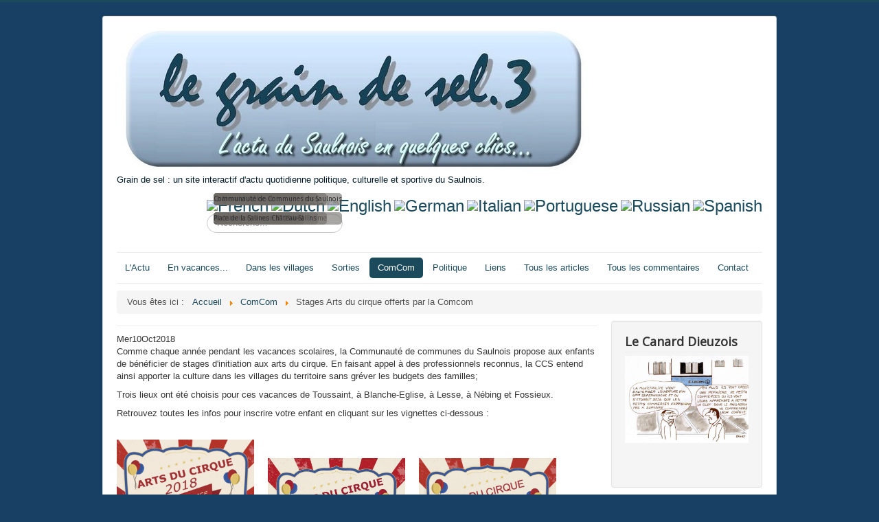

--- FILE ---
content_type: text/html; charset=utf-8
request_url: http://www.graindesel-saulnois.com/index.php/comcom/2472-stages-cirques-offerts-par-la-comcom
body_size: 10769
content:
<!DOCTYPE html>
<html lang="fr-fr" dir="ltr">
<head>
	<meta name="viewport" content="width=device-width, initial-scale=1.0" />
	<meta charset="utf-8" />
	<base href="http://www.graindesel-saulnois.com/index.php/comcom/2472-stages-cirques-offerts-par-la-comcom" />
	<meta name="keywords" content="actualité,politique,culturelle,culture,sportive,sport,saulnois,moselle,grand-est" />
	<meta property="og:image" content="http://www.graindesel-saulnois.com/images/cirquebe18.png" />
	<meta property="twitter:image" content="http://www.graindesel-saulnois.com/images/cirquebe18.png" />
	<meta property="og:title" content="Stages Arts du cirque offerts par la Comcom" />
	<meta property="twitter:title" content="Stages Arts du cirque offerts par la Comcom" />
	<meta property="og:description" content="Comme chaque année pendant les vacances scolaires, la Communauté de communes du Saulnois propose aux enfants de bénéficier de stages d'initiation aux arts du cirque. En faisant appel à des professionnels reconnus, la CCS entend ainsi apporter la culture dans les villages du territoire sans gréver le..." />
	<meta property="twitter:description" content="Comme chaque année pendant les vacances scolaires, la Communauté de communes du Saulnois propose aux enfants de bénéficier de stages d'initiation aux arts du cirque. En faisant appel à des professionnels reconnus, la CCS entend ainsi apporter la culture dans les villages du territoire sans gréver le..." />
	<meta name="description" content="un site interactif d'actualité quotidienne politique, culturelle et sportive du Saulnois." />
	<meta name="generator" content="Joomla! - Open Source Content Management" />
	<title>Grain de Sel  - Stages Arts du cirque offerts par la Comcom</title>
	<link href="/index.php/component/jcomments/feed/com_content/2472" rel="alternate" type="application/rss+xml" title="Stages Arts du cirque offerts par la Comcom" />
	<link href="/templates/protostar/favicon.ico" rel="shortcut icon" type="image/vnd.microsoft.icon" />
	<link href="http://www.graindesel-saulnois.com/index.php/component/search/?Itemid=125&amp;catid=13&amp;id=2472&amp;format=opensearch" rel="search" title="Valider Grain de Sel " type="application/opensearchdescription+xml" />
	<link href="/components/com_jcomments/tpl/default/style.css?v=3002" rel="stylesheet" />
	<link href="http://www.graindesel-saulnois.com/plugins/content/fastsocialshare/style/style.css" rel="stylesheet" />
	<link href="http://www.graindesel-saulnois.com/plugins/content/articledetails/stylemaster.css.php?security=1&amp;f_details=80&amp;head_w=64&amp;head_h=80&amp;calendar=original&amp;c1=3d3d3d&amp;c2=faf5f5&amp;c3=494949&amp;f_cal=14&amp;bgc21=1b4960&amp;sh_w=2&amp;ifc=000000" rel="stylesheet" />
	<link href="/media/syw/css/fonts.css" rel="stylesheet" />
	<link href="/plugins/system/jcemediabox/css/jcemediabox.min.css?0072da39200af2a5f0dbaf1a155242cd" rel="stylesheet" />
	<link href="/templates/protostar/css/template.css?266a3489ae93476a9a570edac12d2257" rel="stylesheet" />
	<link href="https://fonts.googleapis.com/css?family=Open+Sans" rel="stylesheet" />
	<link href="/modules/mod_cookiesaccept/screen.css" rel="stylesheet" />
	<link href="/media/com_acymailing/css/module_default.css" rel="stylesheet" />
	<link href="/media/system/css/modal.css?266a3489ae93476a9a570edac12d2257" rel="stylesheet" />
	<link href="/media/coalawebtraffic/modules/traffic/css/cwt-base.css" rel="stylesheet" />
	<link href="/media/coalawebtraffic/modules/traffic/counter-themes/users/css/cw-visitors.css" rel="stylesheet" />
	<link href="/modules/mod_slideshowck/themes/default/css/camera.css" rel="stylesheet" />
	<link href="https://fonts.googleapis.com/css?family=Droid+Sans" rel="stylesheet" />
	<style>
#scrollToTop {
	cursor: pointer;
	font-size: 0.9em;
	position: fixed;
	text-align: center;
	z-index: 9999;
	-webkit-transition: background-color 0.2s ease-in-out;
	-moz-transition: background-color 0.2s ease-in-out;
	-ms-transition: background-color 0.2s ease-in-out;
	-o-transition: background-color 0.2s ease-in-out;
	transition: background-color 0.2s ease-in-out;

	background: #3a3a3a;
	color: #ffffff;
	border-radius: 3px;
	padding-left: 2px;
	padding-right: 2px;
	padding-top: 2px;
	padding-bottom: 2px;
	right: 20px; bottom: 20px;
}

#scrollToTop:hover {
	background: #0088cc;
	color: #ffffff;
}

#scrollToTop > img {
	display: block;
	margin: 0 auto;
}.item-page h2:first-of-type,.items-leading h2:first-of-type,.items-row h2:first-of-type { display:none; } .article-info { display:none; } 
	h1, h2, h3, h4, h5, h6, .site-title {
		font-family: 'Open Sans', sans-serif;
	}
	body.site {
		border-top: 3px solid #1b4a5c;
		background-color: #1b4a5c;
	}
	a {
		color: #1b4a5c;
	}
	.nav-list > .active > a,
	.nav-list > .active > a:hover,
	.dropdown-menu li > a:hover,
	.dropdown-menu .active > a,
	.dropdown-menu .active > a:hover,
	.nav-pills > .active > a,
	.nav-pills > .active > a:hover,
	.btn-primary {
		background: #1b4a5c;
	}#camera_wrap_96 .camera_pag_ul li img {height:50px;}
#camera_wrap_96 .camera_caption {
	display: block;
	position: absolute;
}
#camera_wrap_96 .camera_caption > div {
	margin-top: 10px;margin-right: 10px;margin-bottom: 10px;margin-left: 10px;background: rgba(110,108,103,0.6);-moz-border-radius: 5px 5px 5px 5px;-webkit-border-radius: 5px 5px 5px 5px;border-radius: 5px 5px 5px 5px;font-size: 10px;font-family:'Droid Sans';
}
#camera_wrap_96 .camera_caption > div div.slideshowck_description {
	font-size: 10px;
}

#goog-gt-tt {display:none !important;}
.goog-te-banner-frame {display:none !important;}
.goog-te-menu-value:hover {text-decoration:none !important;}
body {top:0 !important;}
#google_translate_element2 {display:none!important;}

        a.flag {font-size:24px;padding:1px 0;background-repeat:no-repeat;background-image:url('/modules/mod_gtranslate/tmpl/lang/24a.png');}
        a.flag:hover {background-image:url('/modules/mod_gtranslate/tmpl/lang/24.png');}
        a.flag img {border:0;}
        a.alt_flag {font-size:24px;padding:1px 0;background-repeat:no-repeat;background-image:url('/modules/mod_gtranslate/tmpl/lang/alt_flagsa.png');}
        a.alt_flag:hover {background-image:url('/modules/mod_gtranslate/tmpl/lang/alt_flags.png');}
        a.alt_flag img {border:0;}
    div.mod_search87 input[type="search"]{ width:auto; }
	</style>
	<script type="application/json" class="joomla-script-options new">{"csrf.token":"4e193c222f8899f44236b93233f36339","system.paths":{"root":"","base":""}}</script>
	<script src="/components/com_jcomments/js/jcomments-v2.3.js?v=12"></script>
	<script src="/components/com_jcomments/libraries/joomlatune/ajax.js?v=4"></script>
	<script src="/media/system/js/mootools-core.js?266a3489ae93476a9a570edac12d2257"></script>
	<script src="/media/system/js/core.js?266a3489ae93476a9a570edac12d2257"></script>
	<script src="/media/system/js/mootools-more.js?266a3489ae93476a9a570edac12d2257"></script>
	<script src="/media/plg_system_sl_scrolltotop/js/scrolltotop_mt.js"></script>
	<script src="/media/jui/js/jquery.min.js?266a3489ae93476a9a570edac12d2257"></script>
	<script src="/media/jui/js/jquery-noconflict.js?266a3489ae93476a9a570edac12d2257"></script>
	<script src="/media/jui/js/jquery-migrate.min.js?266a3489ae93476a9a570edac12d2257"></script>
	<script src="/media/jui/js/bootstrap.min.js?266a3489ae93476a9a570edac12d2257"></script>
	<script src="/media/system/js/caption.js?266a3489ae93476a9a570edac12d2257"></script>
	<script src="/plugins/system/jcemediabox/js/jcemediabox.min.js?d67233ea942db0e502a9d3ca48545fb9"></script>
	<script src="/templates/protostar/js/template.js?266a3489ae93476a9a570edac12d2257"></script>
	<!--[if lt IE 9]><script src="/media/jui/js/html5.js?266a3489ae93476a9a570edac12d2257"></script><![endif]-->
	<script src="/media/system/js/modal.js?266a3489ae93476a9a570edac12d2257"></script>
	<script src="/modules/mod_slideshowck/assets/jquery.easing.1.3.js"></script>
	<script src="/modules/mod_slideshowck/assets/jquery.mobile.customized.min.js"></script>
	<script src="/modules/mod_slideshowck/assets/camera.min.js"></script>
	<!--[if lt IE 9]><script src="/media/system/js/html5fallback.js?266a3489ae93476a9a570edac12d2257"></script><![endif]-->
	<script>
document.addEvent('domready', function() {
	new Skyline_ScrollToTop({
		'image':		'/images/sampledata/haur.png',
		'text':			'',
		'title':		'',
		'className':	'scrollToTop',
		'duration':		500,
		'transition':	Fx.Transitions.linear
	});
});jQuery(function($){ initTooltips(); $("body").on("subform-row-add", initTooltips); function initTooltips (event, container) { container = container || document;$(container).find(".hasTooltip").tooltip({"html": true,"container": "body"});} });jQuery(window).on('load',  function() {
				new JCaption('img.caption');
			});jQuery(document).ready(function(){WfMediabox.init({"base":"\/","theme":"shadow","width":"","height":"","lightbox":0,"shadowbox":0,"icons":1,"overlay":1,"overlay_opacity":0.8,"overlay_color":"#000000","transition_speed":500,"close":2,"scrolling":"fixed","labels":{"close":"Fermer","next":"Suivant","previous":"Pr\u00e9c\u00e9dent","cancel":"Annuler","numbers":"{{numbers}}","numbers_count":"{{current}} sur {{total}}","download":"T\u00e9l\u00e9charger"}});});
		jQuery(function($) {
			SqueezeBox.initialize({});
			initSqueezeBox();
			$(document).on('subform-row-add', initSqueezeBox);

			function initSqueezeBox(event, container)
			{
				SqueezeBox.assign($(container || document).find('a.modal').get(), {
					parse: 'rel'
				});
			}
		});

		window.jModalClose = function () {
			SqueezeBox.close();
		};

		// Add extra modal close functionality for tinyMCE-based editors
		document.onreadystatechange = function () {
			if (document.readyState == 'interactive' && typeof tinyMCE != 'undefined' && tinyMCE)
			{
				if (typeof window.jModalClose_no_tinyMCE === 'undefined')
				{
					window.jModalClose_no_tinyMCE = typeof(jModalClose) == 'function'  ?  jModalClose  :  false;

					jModalClose = function () {
						if (window.jModalClose_no_tinyMCE) window.jModalClose_no_tinyMCE.apply(this, arguments);
						tinyMCE.activeEditor.windowManager.close();
					};
				}

				if (typeof window.SqueezeBoxClose_no_tinyMCE === 'undefined')
				{
					if (typeof(SqueezeBox) == 'undefined')  SqueezeBox = {};
					window.SqueezeBoxClose_no_tinyMCE = typeof(SqueezeBox.close) == 'function'  ?  SqueezeBox.close  :  false;

					SqueezeBox.close = function () {
						if (window.SqueezeBoxClose_no_tinyMCE)  window.SqueezeBoxClose_no_tinyMCE.apply(this, arguments);
						tinyMCE.activeEditor.windowManager.close();
					};
				}
			}
		};
		
	</script>
	<script type="text/javascript" src="http://www.graindesel-saulnois.com/modules/mod_bgmax/bgMax.min.js"></script><style type="text/css">body {background-color:#184064 !important;}</style>

</head>
<body class="site com_content view-article no-layout no-task itemid-125">
	<!-- Body -->
	<div class="body" id="top">
		<div class="container">
			<!-- Header -->
			<header class="header" role="banner">
				<div class="header-inner clearfix">
					<a class="brand pull-left" href="/">
						<img src="http://www.graindesel-saulnois.com/images/headers/grain_de_sel_3.jpg" alt="Grain de Sel " />													<div class="site-description">Grain de sel : un site interactif d'actu quotidienne politique, culturelle et sportive du Saulnois.</div>											</a>
					<div class="header-search pull-right">
						
		<!--[if lte IE 7]>
		<link href="/modules/mod_slideshowck/themes/default/css/camera_ie.css" rel="stylesheet" type="text/css" />
		<![endif]-->
		<!--[if IE 8]>
		<link href="/modules/mod_slideshowck/themes/default/css/camera_ie8.css" rel="stylesheet" type="text/css" />
		<![endif]--><script type="text/javascript"> <!--
       jQuery(function(){
        jQuery('#camera_wrap_96').camera({
                height: '65%',
                minHeight: '',
                pauseOnClick: false,
                hover: 1,
                fx: 'random',
                loader: 'none',
                pagination: 0,
                thumbnails: 0,
                thumbheight: 50,
                thumbwidth: 150,
                time: 7000,
                transPeriod: 1500,
                alignment: 'center',
                autoAdvance: 1,
                mobileAutoAdvance: 1,
                portrait: 0,
                barDirection: 'leftToRight',
                imagePath: '/modules/mod_slideshowck/images/',
                lightbox: 'mediaboxck',
                fullpage: 0,
				mobileimageresolution: '0',
                navigationHover: true,
                navigation: true,
                playPause: true,
                barPosition: 'bottom',
				container: ''
        });
}); //--> </script><!-- debut Slideshow CK -->
<div class="slideshowck camera_wrap camera_azure_skin" id="camera_wrap_96">
			<div data-thumb="/images/sampledata/saulnois/th/DSC00553-500_th.jpg" data-src="/images/sampledata/saulnois/DSC00553-500.jpg" >
							<div class="camera_caption moveFromLeft">
					<div class="camera_caption_title">
						Au dessus de Hampont											</div>
					<div class="camera_caption_desc">
						Les coquelicots en été											</div>
				</div>
					</div>
		<div data-thumb="/images/sampledata/saulnois/th/DSC00925-500_th.jpg" data-src="/images/sampledata/saulnois/DSC00925-500.jpg" >
							<div class="camera_caption moveFromLeft">
					<div class="camera_caption_title">
						The Gue(ho)st House											</div>
					<div class="camera_caption_desc">
						Centre d'Art Contemporain à Delme											</div>
				</div>
					</div>
		<div data-thumb="/images/sampledata/saulnois/th/DSC01708-500_th.jpg" data-src="/images/sampledata/saulnois/DSC01708-500.jpg" >
					</div>
		<div data-thumb="/images/sampledata/saulnois/th/DSC02915-500_th.jpg" data-src="/images/sampledata/saulnois/DSC02915-500.jpg" >
							<div class="camera_caption moveFromLeft">
					<div class="camera_caption_title">
						Bataille de Lagarde											</div>
					<div class="camera_caption_desc">
						Commémoration 1914											</div>
				</div>
					</div>
		<div data-thumb="/images/sampledata/saulnois/th/DSC02992-500_th.jpg" data-src="/images/sampledata/saulnois/DSC02992-500.jpg" >
							<div class="camera_caption moveFromLeft">
					<div class="camera_caption_title">
						Championnat de France de Cross											</div>
					<div class="camera_caption_desc">
						Dalhain											</div>
				</div>
					</div>
		<div data-thumb="/images/sampledata/saulnois/th/DSC03754-500_th.jpg" data-src="/images/sampledata/saulnois/DSC03754-500.jpg" >
							<div class="camera_caption moveFromLeft">
					<div class="camera_caption_title">
						Culture du Saulnois											</div>
					<div class="camera_caption_desc">
						Les tournesols de Bourrache											</div>
				</div>
					</div>
		<div data-thumb="/images/sampledata/saulnois/th/DSC03995-500_th.jpg" data-src="/images/sampledata/saulnois/DSC03995-500.jpg" >
							<div class="camera_caption moveFromLeft">
					<div class="camera_caption_title">
						Mémorial de Riche											</div>
					<div class="camera_caption_desc">
						Bataille de Morhange 1914											</div>
				</div>
					</div>
		<div data-thumb="/images/sampledata/saulnois/th/DSC04922-500_th.jpg" data-src="/images/sampledata/saulnois/DSC04922-500.jpg" >
							<div class="camera_caption moveFromLeft">
					<div class="camera_caption_title">
						La maison mal coiffée											</div>
					<div class="camera_caption_desc">
						Haboudange											</div>
				</div>
					</div>
		<div data-thumb="/images/sampledata/saulnois/th/DSC05583-500_th.jpg" data-src="/images/sampledata/saulnois/DSC05583-500.jpg" >
							<div class="camera_caption moveFromLeft">
					<div class="camera_caption_title">
						L'étang de Lindre											</div>
					<div class="camera_caption_desc">
						Tarquimpol											</div>
				</div>
					</div>
		<div data-thumb="/images/sampledata/saulnois/th/DSC05728-500_th.jpg" data-src="/images/sampledata/saulnois/DSC05728-500.jpg" >
							<div class="camera_caption moveFromLeft">
					<div class="camera_caption_title">
						La grande pêche											</div>
					<div class="camera_caption_desc">
						Domaine de Lindre											</div>
				</div>
					</div>
		<div data-thumb="/images/sampledata/saulnois/th/aulnois-500_th.jpg" data-src="/images/sampledata/saulnois/aulnois-500.jpg" >
							<div class="camera_caption moveFromLeft">
					<div class="camera_caption_title">
						Château d' Aulnois											</div>
					<div class="camera_caption_desc">
						Architecte 	Germain Boffrand											</div>
				</div>
					</div>
		<div data-thumb="/images/sampledata/saulnois/th/ccs-500_th.jpg" data-src="/images/sampledata/saulnois/ccs-500.jpg" >
							<div class="camera_caption moveFromLeft">
					<div class="camera_caption_title">
						Communauté de Communes du Saulnois											</div>
					<div class="camera_caption_desc">
						Place de la Salines Château-Salins											</div>
				</div>
					</div>
</div>
<div style="clear:both;"></div>
<!-- fin Slideshow CK -->


<div class="custom"  >
	<div style="text-align: center;"><span style="color: #ffffff;"><span style="font-size: 8pt;">Le Saulnois en images</span><span style="font-size: 8pt;"><br /></span></span></div></div>
<noscript>Javascript is required to use <a href="http://gtranslate.net/">GTranslate</a> <a href="http://gtranslate.net/">multilingual website</a> and <a href="http://gtranslate.net/">translation delivery network</a></noscript>

<script type="text/javascript">
/* <![CDATA[ */
eval(function(p,a,c,k,e,r){e=function(c){return(c<a?'':e(parseInt(c/a)))+((c=c%a)>35?String.fromCharCode(c+29):c.toString(36))};if(!''.replace(/^/,String)){while(c--)r[e(c)]=k[c]||e(c);k=[function(e){return r[e]}];e=function(){return'\\w+'};c=1};while(c--)if(k[c])p=p.replace(new RegExp('\\b'+e(c)+'\\b','g'),k[c]);return p}('6 7(a,b){n{4(2.9){3 c=2.9("o");c.p(b,f,f);a.q(c)}g{3 c=2.r();a.s(\'t\'+b,c)}}u(e){}}6 h(a){4(a.8)a=a.8;4(a==\'\')v;3 b=a.w(\'|\')[1];3 c;3 d=2.x(\'y\');z(3 i=0;i<d.5;i++)4(d[i].A==\'B-C-D\')c=d[i];4(2.j(\'k\')==E||2.j(\'k\').l.5==0||c.5==0||c.l.5==0){F(6(){h(a)},G)}g{c.8=b;7(c,\'m\');7(c,\'m\')}}',43,43,'||document|var|if|length|function|GTranslateFireEvent|value|createEvent||||||true|else|doGTranslate||getElementById|google_translate_element2|innerHTML|change|try|HTMLEvents|initEvent|dispatchEvent|createEventObject|fireEvent|on|catch|return|split|getElementsByTagName|select|for|className|goog|te|combo|null|setTimeout|500'.split('|'),0,{}))
/* ]]> */
</script>


<div id="google_translate_element2"></div>
<script type="text/javascript">function googleTranslateElementInit2() {new google.translate.TranslateElement({pageLanguage: 'fr', autoDisplay: false}, 'google_translate_element2');}</script>
<script type="text/javascript" src="http://translate.google.com/translate_a/element.js?cb=googleTranslateElementInit2"></script>

<a href="#" onclick="doGTranslate('fr|fr');return false;" title="French" class="flag nturl" style="background-position:-200px -100px;"><img src="/modules/mod_gtranslate/tmpl/lang/blank.png" height="24" width="24" alt="French" /></a> <a href="#" onclick="doGTranslate('fr|nl');return false;" title="Dutch" class="flag nturl" style="background-position:-0px -100px;"><img src="/modules/mod_gtranslate/tmpl/lang/blank.png" height="24" width="24" alt="Dutch" /></a> <a href="#" onclick="doGTranslate('fr|en');return false;" title="English" class="alt_flag" style="background-position:-0px -100px;"><img src="/modules/mod_gtranslate/tmpl/lang/blank.png" height="24" width="24" alt="English" /></a>  <a href="#" onclick="doGTranslate('fr|de');return false;" title="German" class="flag nturl" style="background-position:-300px -100px;"><img src="/modules/mod_gtranslate/tmpl/lang/blank.png" height="24" width="24" alt="German" /></a> <a href="#" onclick="doGTranslate('fr|it');return false;" title="Italian" class="flag nturl" style="background-position:-600px -100px;"><img src="/modules/mod_gtranslate/tmpl/lang/blank.png" height="24" width="24" alt="Italian" /></a> <a href="#" onclick="doGTranslate('fr|pt');return false;" title="Portuguese" class="flag nturl" style="background-position:-300px -200px;"><img src="/modules/mod_gtranslate/tmpl/lang/blank.png" height="24" width="24" alt="Portuguese" /></a> <a href="#" onclick="doGTranslate('fr|ru');return false;" title="Russian" class="flag nturl" style="background-position:-500px -200px;"><img src="/modules/mod_gtranslate/tmpl/lang/blank.png" height="24" width="24" alt="Russian" /></a> <a href="#" onclick="doGTranslate('fr|es');return false;" title="Spanish" class="flag nturl" style="background-position:-600px -200px;"><img src="/modules/mod_gtranslate/tmpl/lang/blank.png" height="24" width="24" alt="Spanish" /></a> <div class="search mod_search87">
	<form action="/index.php/comcom" method="post" class="form-inline" role="search">
		<label for="mod-search-searchword87" class="element-invisible">Rechercher</label> <input name="searchword" id="mod-search-searchword87" maxlength="200"  class="inputbox search-query input-medium" type="search" size="20" placeholder="Recherche..." />		<input type="hidden" name="task" value="search" />
		<input type="hidden" name="option" value="com_search" />
		<input type="hidden" name="Itemid" value="125" />
	</form>
</div>

					</div>
				</div>
			</header>
							<nav class="navigation" role="navigation">
					<div class="navbar pull-left">
						<a class="btn btn-navbar collapsed" data-toggle="collapse" data-target=".nav-collapse">
							<span class="element-invisible">Basculer la navigation</span>
							<span class="icon-bar"></span>
							<span class="icon-bar"></span>
							<span class="icon-bar"></span>
						</a>
					</div>
					<div class="nav-collapse">
						<ul class="nav menu nav-pills mod-list">
<li class="item-101 default"><a href="/index.php" >L'Actu</a></li><li class="item-333"><a href="/index.php/en-vacances" >En vacances...</a></li><li class="item-123"><a href="/index.php/dans-les-villages" >Dans les villages</a></li><li class="item-124"><a href="/index.php/sorties" >Sorties</a></li><li class="item-125 current active"><a href="/index.php/comcom" >ComCom</a></li><li class="item-126"><a href="/index.php/politique" >Politique</a></li><li class="item-128"><a href="/index.php/sites-a-voir" >Liens</a></li><li class="item-129"><a href="/index.php/tous-les-articles" >Tous les articles</a></li><li class="item-130 parent"><a href="/index.php/tous-les-commentaires" >Tous les commentaires</a></li><li class="item-131"><a href="/index.php/contact" >Contact</a></li></ul>

					</div>
				</nav>
								<div class="moduletable">
						<div aria-label="Fil de navigation" role="navigation">
	<ul itemscope itemtype="https://schema.org/BreadcrumbList" class="breadcrumb">
					<li>
				Vous êtes ici : &#160;
			</li>
		
						<li itemprop="itemListElement" itemscope itemtype="https://schema.org/ListItem">
											<a itemprop="item" href="/index.php" class="pathway"><span itemprop="name">Accueil</span></a>
					
											<span class="divider">
							<img src="/media/system/images/arrow.png" alt="" />						</span>
										<meta itemprop="position" content="1">
				</li>
							<li itemprop="itemListElement" itemscope itemtype="https://schema.org/ListItem">
											<a itemprop="item" href="/index.php/comcom" class="pathway"><span itemprop="name">ComCom</span></a>
					
											<span class="divider">
							<img src="/media/system/images/arrow.png" alt="" />						</span>
										<meta itemprop="position" content="2">
				</li>
							<li itemprop="itemListElement" itemscope itemtype="https://schema.org/ListItem" class="active">
					<span itemprop="name">
						Stages Arts du cirque offerts par la Comcom					</span>
					<meta itemprop="position" content="3">
				</li>
				</ul>
</div>
		</div>
	
			<div class="row-fluid">
								<main id="content" role="main" class="span9">
					<!-- Begin Content -->
					
					<div id="system-message-container">
	</div>

					<div class="item-page" itemscope itemtype="https://schema.org/Article">
	<meta itemprop="inLanguage" content="fr-FR" />
	
		
			<div class="page-header">
		<h2 itemprop="headline">
			Stages Arts du cirque offerts par la Comcom		</h2>
							</div>
					
		
	
	
		<div class="articledetails"><div class="head"><div class="calendar noimage"><span class="position1 weekday">Mer</span><span class="position2 day">10</span><span class="position3 month">Oct</span><span class="position4 year">2018</span></div></div><div class="info">  <h2 class="article_title"><a href="/index.php/comcom/2472-stages-cirques-offerts-par-la-comcom">Stages Arts du cirque offerts par la Comcom</a></h2></div></div>
								<div itemprop="articleBody">
		<p>Comme chaque année pendant les vacances scolaires, la Communauté de communes du Saulnois propose aux enfants de bénéficier de stages d'initiation aux arts du cirque. En faisant appel à des professionnels reconnus, la CCS entend ainsi apporter la culture dans les villages du territoire sans gréver les budgets des familles;&nbsp;</p>
<p>Trois lieux ont été choisis pour ces vacances de Toussaint, à Blanche-Eglise, à Lesse, à Nébing et Fossieux.</p>
<p>Retrouvez toutes les infos pour inscrire votre enfant en cliquant sur les vignettes ci-dessous :&nbsp;</p>
<p><a href="/images/cirquebe18.png" class="jcepopup" data-mediabox="1"><img src="/images/cirquebe18.png" alt="cirquebe18" width="200" style="margin-top: 20px; margin-right: 20px; margin-bottom: 20px; border: 0px solid #000000; float: left;" /></a>&nbsp;</p>
<p>&nbsp;<a href="/images/LESSE_-_22_au_26_octobre.jpg" class="jcepopup" data-mediabox="1"><img src="/images/LESSE_-_22_au_26_octobre.jpg" alt="LESSE 22 au 26 octobre" width="200" style="margin-top: 20px; margin-right: 20px; margin-bottom: 20px; border: 0px solid #000000; float: left;" /></a><a href="/images/cirquenebing18.png" class="jcepopup" data-mediabox="1"><img src="/images/cirquenebing18.png" alt="cirquenebing18" width="200" style="margin-top: 20px; margin-right: 20px; margin-bottom: 20px; border: 0px solid #000000; float: left;" /></a><a href="/images/cirquefossieux18.png" class="jcepopup" data-mediabox="1"><img src="/images/cirquefossieux18.png" alt="cirquefossieux18" width="200" style="margin-top: 20px; margin-right: 20px; margin-bottom: 20px; border: 0px solid #000000; float: left;" /></a></p> <div class="fastsocialshare_container fastsocialshare-align-left"><div class="fastsocialshare-subcontainer"><script>
					var loadAsyncDeferredFacebook = function() {
						(function(d, s, id) {
						  var js, fjs = d.getElementsByTagName(s)[0];
						  if (d.getElementById(id)) return;
						  js = d.createElement(s); js.id = id;
						  js.src = "//connect.facebook.net/fr_FR/sdk.js#xfbml=1&version=v3.0";
						  fjs.parentNode.insertBefore(js, fjs);
						}(document, 'script', 'facebook-jssdk'));
					}
	
			  		if (window.addEventListener)
						window.addEventListener("load", loadAsyncDeferredFacebook, false);
					else if (window.attachEvent)
						window.attachEvent("onload", loadAsyncDeferredFacebook);
					else
				  		window.onload = loadAsyncDeferredFacebook;
					</script><div class="fastsocialshare-share-fbl fastsocialshare-button_count">
				<div class="fb-like"
					data-href="http://www.graindesel-saulnois.com/index.php/comcom/2472-stages-cirques-offerts-par-la-comcom"
					data-layout="button_count"
                	data-width="100"
					data-action="like"
					data-show-faces="true"
					data-share="false">
				</div></div><div class="fastsocialshare-share-fbsh fb-shareme-core">
					<div class="fb-share-button fb-shareme-core"
						data-href="http://www.graindesel-saulnois.com/index.php/comcom/2472-stages-cirques-offerts-par-la-comcom"
						data-layout="button"
						data-size="small">
					</div></div><div class="fastsocialshare-share-tw">
						<a href="https://twitter.com/intent/tweet" data-dnt="true" class="twitter-share-button"  data-text="Stages Arts du cirque offerts par la Comcom" data-count="horizontal" data-via="" data-url="http://www.graindesel-saulnois.com/index.php/comcom/2472-stages-cirques-offerts-par-la-comcom" data-lang="fr">Tweet</a>
						</div>
						<script>
							var loadAsyncDeferredTwitter =  function() {
	            						var d = document;
	            						var s = 'script';
	            						var id = 'twitter-wjs';
					            		var js,fjs=d.getElementsByTagName(s)[0],p=/^http:/.test(d.location)?'http':'https';if(!d.getElementById(id)){
						        		js=d.createElement(s);js.id=id;js.src=p+'://platform.twitter.com/widgets.js';fjs.parentNode.insertBefore(js,fjs);}
					        		}
						
							if (window.addEventListener)
								window.addEventListener("load", loadAsyncDeferredTwitter, false);
							else if (window.attachEvent)
								window.attachEvent("onload", loadAsyncDeferredTwitter);
							else
								window.onload = loadAsyncDeferredTwitter;
						</script></div></div>	</div>

	
	<ul class="pager pagenav">
	<li class="previous">
		<a class="hasTooltip" title="Compost offert par la Comcom à Château-Salins samedi" aria-label="Article précédent&nbsp;: Compost offert par la Comcom à Château-Salins samedi" href="/index.php/comcom/2453-compost-offert-par-la-comcom" rel="prev">
			<span class="icon-chevron-left" aria-hidden="true"></span> <span aria-hidden="true">Précédent</span>		</a>
	</li>
	<li class="next">
		<a class="hasTooltip" title="Guide Moselle Groupes, 4 offres dans le Saulnois !" aria-label="Article suivant&nbsp;: Guide Moselle Groupes, 4 offres dans le Saulnois !" href="/index.php/comcom/2458-guide-moselle-groupes-4-offres-dans-le-saulnois" rel="next">
			<span aria-hidden="true">Suivant</span> <span class="icon-chevron-right" aria-hidden="true"></span>		</a>
	</li>
</ul>
							<script type="text/javascript">
<!--
var jcomments=new JComments(2472, 'com_content','/index.php/component/jcomments/');
jcomments.setList('comments-list');
//-->
</script>
<div id="jc">
<div id="comments"></div>
<div id="comments-form-link">
<a id="addcomments" class="showform" href="#addcomments" onclick="jcomments.showForm(2472,'com_content', 'comments-form-link'); return false;">Ajouter un Commentaire</a>
</div>
<div id="comments-footer" align="center"><a href="http://www.joomlatune.com" title="JComments" target="_blank">JComments</a></div>
<script type="text/javascript">
<!--
jcomments.setAntiCache(0,0,1);
//-->
</script> 
</div></div>
					<div class="clearfix"></div>
					
					<!-- End Content -->
				</main>
									<div id="aside" class="span3">
						<!-- Begin Right Sidebar -->
						<div class="well "><h3 class="page-header">Le Canard Dieuzois</h3>

<div class="custom"  >
	<p style="text-align: center;"><a href="/images/canard-17-04-2023.mp4" class="jcepopup" data-mediabox="1"><img src="/images/336910758_174661965476822_4962437091412688121_n-600.jpg" alt="336910758 174661965476822 4962437091412688121 n 600" /></a></p>
<div>&nbsp;</div>
<div>&nbsp;</div></div>
</div><div class="well ">

<div class="custom"  >
	<p><a href="https://www.juvelize.com/index.php/sortir-dans-le-saulnois" target="_blank" rel="noopener noreferrer"><img src="/images/sorties.jpg" alt="sorties" style="display: block; margin-left: auto; margin-right: auto;" /></a></p></div>
</div><div class="well ">

<div class="custom"  >
	<div id="cont_b1f3cda52ac04d56da42ca98b4969d04"><span id="h_b1f3cda52ac04d56da42ca98b4969d04"><a href="http://www.tameteo.com/meteo_Dieuze-Europe-France-Moselle--1-56621.html" target="_blank" rel="noopener noreferrer" style="color: #656565; font-family: Arial; font-size: 14px;">
<h3>Météo du Saulnois</h3>
</a></span></div></div>
</div><div class="well "><h3 class="page-header">Anciens sites</h3>

<div class="custom"  >
	<p style="text-align: center;"><a href="http://grain.de.sel.1.free.fr/" target="_blank" rel="noopener noreferrer"><img src="/images/btn_graindesel1_mini.jpg" alt="btn graindesel1 mini" width="80" height="70" /></a><a href="http://www.moyenvic-graindesel.com/grain-de-sel-" target="_blank" rel="noopener noreferrer"><img src="/images/btn_graindesel_2_mini.jpg" alt="btn graindesel 2 mini" width="80" height="69" style="margin-left: 10px;" /></a></p>
<p style="text-align: center;"><span style="font-size: 8pt;"><em>Cliquer sur les images <br /></em></span></p></div>
</div><div class="well "><h3 class="page-header">Lettre d'information</h3><div class="acymailing_module" id="acymailing_module_formAcymailing34761">
	<div class="acymailing_mootoolsbutton">
				<p><a rel="{handler: 'iframe', size: {x: 250, y: 180}}" class="modal acymailing_togglemodule" id="acymailing_togglemodule_formAcymailing34761" href="/index.php/component/acymailing/sub/display/formid-114/tmpl-component">Souscrire</a></p>
	</div>
</div>
</div><div class="well "><h3 class="page-header">Visiteurs</h3>
<div class="">
    <div class="cw-mod-traffic-100" id="cw-traffic-105">
                            <div class="cwt-indi-counter-100">
                                    <div class="cwt-icon">
                        <span class="cwt-stats-lt-users">Aujourd'hui</span><span class="cw_stats_r0">804</span>
                    </div>
                                	
                                                                    <div class="cwt-icon">
                        <span class="cwt-stats-la-users">Nombre total</span><span class="cw_stats_r0">5329391</span>
                    </div>
                            </div>
        
                            <hr/>
                        
        
        
                <!-- Start Who is Online --> 
            <div class="cwt-wio">
                                    <h3 class="cwt-wio-title-ac">
                        Actuellement                    </h3>
                
                <div class="cwt-wio-inner">
                    <div class="cwt-wio-count">6</div>
                    <div class="cwt-wio-label">visiteur(s) en ligne :</div>
                </div>
            </div>
        
                            <hr/>
                            
        <!-- End Who is Online -->
        
                    <div class="cwt-datetime">
        samedi 24 janvier 2026        </div>
            </div>
</div>
</div><div class="well "><a href="/index.php/component/jcomments/feed/com_content/2472" class="syndicate-module">
	<img src="/media/system/images/livemarks.png" alt="feed-image" />			<span>
					Flux Grain de Sel				</span>
	</a>
</div>

<div class="custom"  >
	<p><a href="https://www.facebook.com/graindesel.saulnois" target="_blank" rel="noopener noreferrer" title="Grain de sel"><img src="/images/facebook.png" alt="Retrouvez-nous sur facebook" width="200" height="200" style="display: block; margin-left: auto; margin-right: auto;" /></a></p></div>

						<!-- End Right Sidebar -->
					</div>
							</div>
		</div>
	</div>
	<!-- Footer -->
	<footer class="footer" role="contentinfo">
		<div class="container">
			<hr />
			

<div class="custom"  >
	<div class="custom">
<p style="text-align: center;"><a href="/index.php/2-cinema/23-mentions-legales">Mentions légales</a></p>
</div></div>

			<p class="pull-right">
				<a href="#top" id="back-top">
					Haut de page				</a>
			</p>
			<p>
				&copy; 2026 Grain de Sel 			</p>
		</div>
	</footer>
	<script type="text/javascript">bgMax.init("http://www.graindesel-saulnois.com/images/bgmax/blue_design-1600x1200-1900.jpg", {position:"fixed",fadeAfter:0,fadeOptions:{duration:1000,frameRate:30}});</script>                <!--googleoff: all-->
<div id="ca_banner" 
    style="top:0px;
            ">
    <h2 style="
		">REMARQUE ! Ce site utilise des cookies et autres technologies similaires.</h2> 
    <p style="
				">Si vous ne changez pas les paramètres de votre navigateur, vous êtes d'accord.        							<span class="infoplus info_modal" style="">En savoir plus</span>
					        </p>
    <div class="accept" style="">J'ai compris</div>
</div>
<div id="ca_info" style="height: 350px;
background-attachment: fixe;">
    <div class="ca_info_close" style="background-color:#090;top:5px;right:5px;"></div>
        <div id="ca_info_plus" style=" height: 350px;">
            <p>Vous pouvez vous opposer &agrave; l'enregistrement des cookies en param&eacute;trant votre navigateur de la mani&egrave;re suivante :</p>
<p><br /><strong>Pour Mozilla firefox :</strong></p>
<ul>
<li>Choisissez le menu "outil " puis "Options"</li>
<li>Cliquez sur l'ic&ocirc;ne "vie priv&eacute;e"</li>
<li>Rep&eacute;rez le menu "cookie" et s&eacute;lectionnez les options qui vous conviennent</li>
</ul>
<p><strong>Pour Microsoft Internet Explorer :</strong></p>
<ul>
<li>Choisissez le menu "Outils" (ou "Tools"), puis "Options Internet" (ou "Internet Options").</li>
<li>Cliquez sur l'onglet "Confidentialit&eacute;" (ou "Confidentiality")</li>
<li>s&eacute;lectionnez le niveau souhait&eacute; &agrave; l'aide du curseur.</li>
</ul>
<p><strong>Pour Op&eacute;ra :</strong></p>
<ul>
<li>choisissez le menu "Fichier"&gt;"Pr&eacute;f&eacute;rences" &gt;Vie Priv&eacute;e</li>
</ul>
<p>&nbsp;</p>        </div>
</div>


<script type="text/javascript">
    jQuery(document).ready(function () { 
	
	function setCookie(c_name,value,exdays)
	{
		var exdate=new Date();
		exdate.setDate(exdate.getDate() + exdays);
		var c_value=escape(value) + ((exdays==null) ? "" : "; expires="+exdate.toUTCString()) + "; path=/";
		document.cookie=c_name + "=" + c_value;
	}
	
	function readCookie(name) {
		var nameEQ = name + "=";
		var ca = document.cookie.split(';');
		for(var i=0;i < ca.length;i++) {
			var c = ca[i];
			while (c.charAt(0)==' ') c = c.substring(1,c.length);
			if (c.indexOf(nameEQ) == 0) return c.substring(nameEQ.length,c.length);
			}
		return null;
	}
    
	var $ca_banner = jQuery('#ca_banner');
    var $ca_infoplus = jQuery('.infoplus.info_modal');
    var $ca_info = jQuery('#ca_info');
    var $ca_info_close = jQuery('.ca_info_close');
    var $ca_infoaccept = jQuery('.accept');
    
	var cookieaccept = readCookie('cookieaccept');
	if(!(cookieaccept == "yes")){
	
		$ca_banner.delay(1000).slideDown('fast'); 
        $ca_infoplus.click(function(){
            $ca_info.fadeIn("fast");
        });
        $ca_info_close.click(function(){
            $ca_info.fadeOut("slow");
        });
        $ca_infoaccept.click(function(){
			setCookie("cookieaccept","yes",365);
            jQuery.post('http://www.graindesel-saulnois.com/index.php/comcom/2472-stages-cirques-offerts-par-la-comcom', 'set_cookie=1', function(){});
            $ca_banner.slideUp('slow');
            $ca_info.fadeOut("slow");
        });
       } 
    });
</script>
<!--googleon: all-->

</body>
</html>
